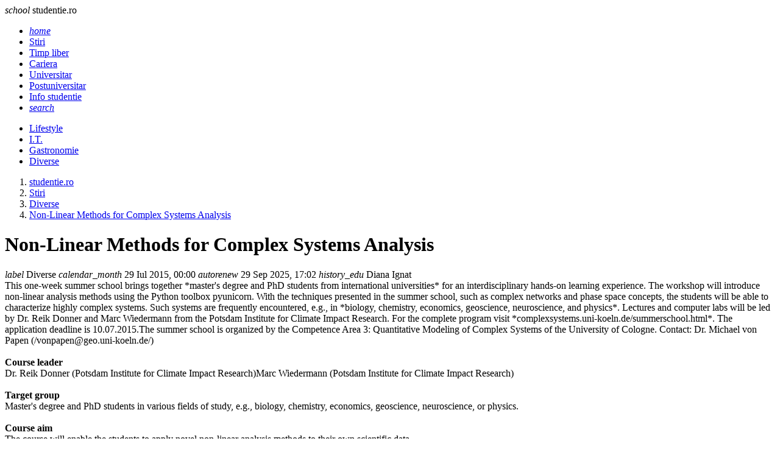

--- FILE ---
content_type: text/html; charset=UTF-8
request_url: https://www.studentie.ro/diverse/stiri/non-linear-methods-for-complex-systems-analysis_--a197501.html
body_size: 5421
content:
<!DOCTYPE html><html lang="ro"><head><meta charset="utf-8"><meta name="viewport" content="width=device-width, initial-scale=1.0"><title>Non-Linear Methods for Complex Systems Analysis - stiri - diverse...</title><meta name="description" content="This one-week summer school brings together *masters degree and PhD students from international universities* for an interdisciplinary hands-on learning experience. The workshop will introduce non-linear analysis methods using the Python toolbox..."><meta name="keywords" content=""><link rel="shortcut icon" href="https://imgs.studentie.ro/favicon.ico" type="image/x-icon"><link rel="dns-prefetch" href="https://www.googletagmanager.com"><link rel="dns-prefetch" href="https://securepubads.g.doubleclick.net"><link rel="preload" as="font" media="screen" type="font/ttf" href="https://static.studentie.ro/MaterialIcons-Regular.ttf" onload="this.onload=null; this.rel='font'" crossorigin><link rel="preload" as="style" media="screen" type="text/css" href="https://static.studentie.ro/web.min.css" onload="this.onload=null; this.rel='stylesheet'"><link rel="preload" as="style" media="screen" type="text/css" href="https://static.studentie.ro/materialize.min.css" onload="this.onload=null; this.rel='stylesheet'"><link rel="preload" as="script" media="screen" type="text/javascript" href="https://static.studentie.ro/materialize.min.js" onload="this.onload=null; this.rel='javascript'"><link rel="preload" as="script" media="screen" type="text/javascript" href="https://static.studentie.ro/web.min.js" onload="this.onload=null; this.rel='javascript'"><link rel="alternate" href="https://apps.studentie.ro/rss.xml" type="application/rss+xml" title="Ultimele noutati studentie.ro"><script>	window.dataLayer = window.dataLayer || [];	function gtag(){		dataLayer.push(arguments);	}	gtag('consent', 'default', {'ad_user_data':'denied','ad_personalization':'denied','ad_storage':'denied','analytics_storage':'denied'});</script><script async src="https://www.googletagmanager.com/gtag/js?id=G-YC1FWBLHJN" crossorigin></script><script>	window.dataLayer = window.dataLayer || [];	function gtag(){		dataLayer.push(arguments);	}	gtag('consent', 'update', {'ad_user_data':'granted','ad_personalization':'granted','ad_storage':'granted','analytics_storage':'granted'});	gtag('js', new Date());	gtag('config', 'G-YC1FWBLHJN');</script><script src="https://securepubads.g.doubleclick.net/tag/js/gpt.js" crossorigin="anonymous" async></script><script>	window.googletag = window.googletag || { cmd: [] }; 	var large_box,recomandari,box_1,filmstrip_1,box_2,filmstrip_2,anchor,interstitial,left_side_rail,right_side_rail,billboard; 	googletag.cmd.push(function() { 		anchor = googletag.defineOutOfPageSlot('/11453545/G4_Studentie.ro/G4_Studentie.ro_Anchor', 		googletag.enums.OutOfPageFormat.BOTTOM_ANCHOR);if (anchor) anchor.addService(googletag.pubads());interstitial = googletag.defineOutOfPageSlot('/11453545/G4_Studentie.ro/G4_Studentie.ro_Interstitial', 	googletag.enums.OutOfPageFormat.INTERSTITIAL);if (interstitial) interstitial.addService(googletag.pubads());left_side_rail = googletag.defineOutOfPageSlot('/11453545/G4_Studentie.ro/G4_Studentie.ro_LeftSideRail', 	googletag.enums.OutOfPageFormat.LEFT_SIDE_RAIL);if (left_side_rail) left_side_rail.addService(googletag.pubads());right_side_rail = googletag.defineOutOfPageSlot('/11453545/G4_Studentie.ro/G4_Studentie.ro_RightSideRail', 	googletag.enums.OutOfPageFormat.RIGHT_SIDE_RAIL);if (right_side_rail) right_side_rail.addService(googletag.pubads()); 		large_box = googletag.defineSlot('/11453545/G4_Studentie.ro/G4_Studentie.ro_LargeBox', 	[336, 280], 'large_box').addService(googletag.pubads());recomandari = googletag.defineSlot('/11453545/G4_Studentie.ro/G4_Studentie.ro_Recomandari', 	[940, 400], 'recomandari').addService(googletag.pubads());box_1 = googletag.defineSlot('/11453545/G4_Studentie.ro/G4_Studentie.ro_Box', 		[300, 250], 'box_1').addService(googletag.pubads());filmstrip_1 = googletag.defineSlot('/11453545/G4_Studentie.ro/G4_Studentie.ro_Filmstrip', 	[300, 600], 'filmstrip_1').addService(googletag.pubads());box_2 = googletag.defineSlot('/11453545/G4_Studentie.ro/G4_Studentie.ro_Box_2', 	[300, 250], 'box_2').addService(googletag.pubads());filmstrip_2 = googletag.defineSlot('/11453545/G4_Studentie.ro/G4_Studentie.ro_Filmstrip_2', 	[300, 600], 'filmstrip_2').addService(googletag.pubads());billboard = googletag.defineSlot('/11453545/G4_Studentie.ro/G4_Studentie.ro_Billboard', 	[970, 250], 'billboard').addService(googletag.pubads()); 		googletag.setConfig({			singleRequest: true,			centering: true,			collapseDiv: 'ON_NO_FILL',			targeting: { g4_no_google: 'false'}		});	    	googletag.enableServices();	});</script></head><body><header class="navbar-fixed mb-6"><nav class="nav navbar nav-extended"><div class="nav-wrapper container"><div id="logo-container" class="brand-logo left"><i class="material-icons">school</i> studentie.ro </div><ul class="right"><li><a href="/index.html" title="Home"><i class="material-icons">home</i></a></li><li><a href="https://www.studentie.ro/stiri.html" class="active" title="Stiri"> Stiri </a></li><li><a href="https://www.studentie.ro/timp-liber.html" title="Timp liber"> Timp liber </a></li><li><a href="https://www.studentie.ro/cariera.html" title="Cariera"> Cariera </a></li><li><a href="https://www.studentie.ro/universitar.html" title="Universitar"> Universitar </a></li><li><a href="https://www.studentie.ro/postuniversitar.html" title="Postuniversitar"> Postuniversitar </a></li><li><a href="https://www.studentie.ro/info-studentie.html" title="Info studentie"> Info studentie </a></li><li><a href="/cautare.html" title="Search"><i class="material-icons">search</i></a></li></ul></div><div class="nav-content container"><ul class="right"><li><a href="https://www.studentie.ro/stiri/lifestyle.html" title="Lifestyle"> Lifestyle </a></li><li><a href="https://www.studentie.ro/stiri/i-t-.html" title="I.T."> I.T. </a></li><li><a href="https://www.studentie.ro/stiri/gastronomie.html" title="Gastronomie"> Gastronomie </a></li><li><a href="https://www.studentie.ro/stiri/diverse.html" class="active" title="Diverse"> Diverse </a></li></ul></div></nav></header><main class="container"><div class="center-align"><div id="billboard" class="billboard"></div></div><div class="left-align"><nav class="breadcrumb-wrapper row"><ol class="col xl12 s12" itemscope itemtype="https://schema.org/BreadcrumbList"><li itemprop="itemListElement" itemscope itemtype="https://schema.org/ListItem" class="breadcrumb"><a href="https://www.studentie.ro" title="www.studentie.ro" class="breadcrumb" itemscope itemtype="https://schema.org/WebPage" itemprop="item" itemid="https://www.studentie.ro"><span itemprop="name"> studentie.ro </span></a><meta itemprop="position" content="1"></li><li itemprop="itemListElement" itemscope itemtype="https://schema.org/ListItem" class="breadcrumb"><a href="https://www.studentie.ro/stiri.html" title="Stiri" class="breadcrumb" itemscope itemtype="https://schema.org/WebPage" itemprop="item" itemid="https://www.studentie.ro/stiri.html"><span itemprop="name"> Stiri </span></a><meta itemprop="position" content="2"></li><li itemprop="itemListElement" itemscope itemtype="https://schema.org/ListItem" class="breadcrumb"><a href="https://www.studentie.ro/stiri/diverse.html" title="Diverse" class="breadcrumb" itemscope itemtype="https://schema.org/WebPage" itemprop="item" itemid="https://www.studentie.ro/stiri/diverse.html"><span itemprop="name"> Diverse </span></a><meta itemprop="position" content="3"></li><li itemprop="itemListElement" itemscope itemtype="https://schema.org/ListItem" class="breadcrumb"><a href="https://www.studentie.ro/stiri/diverse/non-linear-methods-for-complex-systems-analysis_--a197501.html" title="" class="breadcrumb" itemscope itemtype="https://schema.org/WebPage" itemprop="item" itemid="https://www.studentie.ro/stiri/diverse/non-linear-methods-for-complex-systems-analysis_--a197501.html"><span itemprop="name"> Non-Linear Methods for Complex Systems Analysis </span></a><meta itemprop="position" content="4"></li></ol></nav><div class="divider"></div></div><div class="section" id="page-content"><div class="row"><div class="col xl9 s12"><div class="card mb-4" itemscope itemtype="https://schema.org/Article"><meta itemprop="url" content="https://www.studentie.ro/diverse/stiri/non-linear-methods-for-complex-systems-analysis_--a197501.html"><div class="card-content"><h1 class="card-title" itemprop="headline"> Non-Linear Methods for Complex Systems Analysis </h1></div><div class="card-content"><span itemprop="articleSection" content="Diverse" class="chip mr-2 mb-1"><i class="material-icons">label</i> Diverse </span><span itemprop="datePublished" content="2015-07-29T00:00:00.+03:00" class="chip mr-2 mb-1"><i class="material-icons">calendar_month</i> 29 Iul 2015, 00:00 </span><span itemprop="dateModified" content="2015-07-29T00:00:00.+03:00" class="chip mr-2 mb-1"><i class="material-icons">autorenew</i> 29 Sep 2025, 17:02 </span><span class="chip mr-2 mb-1"><i class="material-icons">history_edu</i> Diana Ignat </span></div><div class="card-content" itemprop="articleBody"><div class="left mr-6"><div id="large_box" class="large_box"></div></div> This one-week summer school brings together *master's degree and PhD students from international universities* for an interdisciplinary hands-on learning experience. The workshop will introduce non-linear analysis methods using the Python toolbox pyunicorn. With the techniques presented in the summer school, such as complex networks and phase space concepts, the students will be able to characterize highly complex systems. Such systems are frequently encountered, e.g., in *biology, chemistry, economics, geoscience, neuroscience, and physics*. Lectures and computer labs will be led by Dr. Reik Donner and Marc Wiedermann from the Potsdam Institute for Climate Impact Research. For the complete program visit *complexsystems.uni-koeln.de/summerschool.html*. The application deadline is 10.07.2015.The summer school is organized by the Competence Area 3: Quantitative Modeling of Complex Systems of the University of Cologne. Contact: Dr. Michael von Papen (/vonpapen@geo.uni-koeln.de/)<br><br><strong>Course leader</strong><br>Dr. Reik Donner (Potsdam Institute for Climate Impact Research)Marc Wiedermann (Potsdam Institute for Climate Impact Research)<br><br><strong>Target group</strong><br>Master's degree and PhD students in various fields of study, e.g., biology, chemistry, economics, geoscience, neuroscience, or physics.<br><br><strong>Course aim</strong><br>The course will enable the students to apply novel non-linear analysis methods to their own scientific data.<br><br><strong>Fee info</strong><br>EUR 60: The application fee does not include meals and accomodation.<br><br><strong>University of Cologne</strong><br><strong>Address</strong>: Faculty of Mathematics &amp; Natural Sciences, Institute of Geophysics Pohligstr. 3<br><strong>Postal code</strong>: 50969<br><strong>City</strong>: Cologne<br><strong>Country</strong>: Germany<br><strong>Website</strong>: complexsystems.uni-koeln.de/summerschool.html<br><strong>E-mail</strong>: vonpapen@geo.uni-koeln.de<br><strong>Phone</strong>: +49 221 4702841<br><br></div><div class="card-content"></div></div><div class="center-align"><div id="recomandari" class="recomandari"></div></div><div class="row"><div class="col xl4 s12"><div class="card small"><div class="card-image"><picture class="center"><source type="image/webp" srcset="https://imgs.studentie.ro/feed_in/xtrem.ro_0.webp" width="240" height="135"><source type="image/jpeg" srcset="https://imgs.studentie.ro/feed_in/xtrem.ro_0.jpg" width="240" height="135"><img src="https://imgs.studentie.ro/feed_in/xtrem.ro_0.jpg" alt="Rod pod la apa curgatoare: presiune mica, control mare" width="240" height="135" class="m-auto" loading="lazy" decoding="async"></picture></div><div class="card-content"><a href="https://www.xtrem.ro/stiri/diverse/rod-pod-la-apa-curgatoare-presiune-mica-control-mare_--a928.html" title="Rod pod la apa curgatoare: presiune mica, control mare" target="_blank" class="card-title font-16"> Rod pod la apa curgatoare: presiune mica, control mare </a></div></div></div><div class="col xl4 s12"><div class="card small"><div class="card-image"><picture class="center"><source type="image/webp" srcset="https://imgs.studentie.ro/feed_in/ele.ro_0.webp" width="240" height="135"><source type="image/jpeg" srcset="https://imgs.studentie.ro/feed_in/ele.ro_0.jpg" width="240" height="135"><img src="https://imgs.studentie.ro/feed_in/ele.ro_0.jpg" alt="Bugetarii primesc vouchere de vacanta si in 2026. Cine le ia si ce reguli noi se aplica" width="240" height="135" class="m-auto" loading="lazy" decoding="async"></picture></div><div class="card-content"><a href="https://rd.ele.ro/Fl96hG4IZch" title="Bugetarii primesc vouchere de vacanta si in 2026. Cine le ia si ce reguli noi se aplica" target="_blank" class="card-title font-16"> Bugetarii primesc vouchere de vacanta si in 2026. Cine le ia si ce reguli noi se aplica </a></div></div></div><div class="col xl4 s12"><div class="card small"><div class="card-image"><picture class="center"><source type="image/webp" srcset="https://imgs.studentie.ro/feed_in/hit.ro_0.webp" width="240" height="135"><source type="image/jpeg" srcset="https://imgs.studentie.ro/feed_in/hit.ro_0.jpg" width="240" height="135"><img src="https://imgs.studentie.ro/feed_in/hit.ro_0.jpg" alt="Top decoratiuni smart de toamna si Halloween pentru casa ta" width="240" height="135" class="m-auto" loading="lazy" decoding="async"></picture></div><div class="card-content"><a href="https://www.hit.ro/gadgeturi/dispozitive-smart/top-decoratiuni-smart-de-toamna-si-halloween-pentru-casa-ta_--a24519.html" title="Top decoratiuni smart de toamna si Halloween pentru casa ta" target="_blank" class="card-title font-16"> Top decoratiuni smart de toamna si Halloween pentru casa ta </a></div></div></div><div class="col xl4 s12"><div class="card small"><div class="card-image"><picture class="center"><source type="image/webp" srcset="https://imgs.studentie.ro/feed_in/calificativ.ro_0.webp" width="240" height="135"><source type="image/jpeg" srcset="https://imgs.studentie.ro/feed_in/calificativ.ro_0.jpg" width="240" height="135"><img src="https://imgs.studentie.ro/feed_in/calificativ.ro_0.jpg" alt="Teste limbi straine online. Evalueaza-ti nivelul de cunostinte." width="240" height="135" class="m-auto" loading="lazy" decoding="async"></picture></div><div class="card-content"><a href="https://www.calificativ.ro/info-scoala/info-util/teste-limbi-straine-online-evalueaza-ti-nivelul-de-cunostinte-_--a30775.html" title="Teste limbi straine online. Evalueaza-ti nivelul de cunostinte." target="_blank" class="card-title font-16"> Teste limbi straine online. Evalueaza-ti nivelul de cunostinte. </a></div></div></div><div class="col xl4 s12"><div class="card small"><div class="card-image"><picture class="center"><source type="image/webp" srcset="https://imgs.studentie.ro/feed_in/studentie.ro_0.webp" width="240" height="135"><source type="image/jpeg" srcset="https://imgs.studentie.ro/feed_in/studentie.ro_0.jpg" width="240" height="135"><img src="https://imgs.studentie.ro/feed_in/studentie.ro_0.jpg" alt="Cum sa economisesti ca student? 4 idei simple" width="240" height="135" class="m-auto" loading="lazy" decoding="async"></picture></div><div class="card-content"><a href="https://www.studentie.ro/info-studentie/financiar/cum-sa-economisesti-ca-student-4-idei-simple_--a204676.html" title="Cum sa economisesti ca student? 4 idei simple" target="_blank" class="card-title font-16"> Cum sa economisesti ca student? 4 idei simple </a></div></div></div><div class="col xl4 s12"><div class="card small"><div class="card-image"><picture class="center"><source type="image/webp" srcset="https://imgs.studentie.ro/feed_in/animale.ro_0.webp" width="240" height="135"><source type="image/jpeg" srcset="https://imgs.studentie.ro/feed_in/animale.ro_0.jpg" width="240" height="135"><img src="https://imgs.studentie.ro/feed_in/animale.ro_0.jpg" alt="Plimbarea cainilor in padure: beneficii, riscuri si atentionari" width="240" height="135" class="m-auto" loading="lazy" decoding="async"></picture></div><div class="card-content"><a href="https://www.animale.ro/caini/info-caini/plimbarea-cainilor-in-padure-beneficii-riscuri-si-atentionari_--a2755.html" title="Plimbarea cainilor in padure: beneficii, riscuri si atentionari" target="_blank" class="card-title font-16"> Plimbarea cainilor in padure: beneficii, riscuri si atentionari </a></div></div></div><div class="col xl4 s12"><div class="card small"><div class="card-image"><picture class="center"><source type="image/webp" srcset="https://imgs.studentie.ro/feed_in/askmen.ro_0.webp" width="240" height="135"><source type="image/jpeg" srcset="https://imgs.studentie.ro/feed_in/askmen.ro_0.jpg" width="240" height="135"><img src="https://imgs.studentie.ro/feed_in/askmen.ro_0.jpg" alt="Ce instalatii sunt necesare in baie atunci cand renovezi" width="240" height="135" class="m-auto" loading="lazy" decoding="async"></picture></div><div class="card-content"><a href="https://www.askmen.ro/stiri/diverse/ce-instalatii-sunt-necesare-in-baie-atunci-cand-renovezi_--a46766.html" title="Ce instalatii sunt necesare in baie atunci cand renovezi" target="_blank" class="card-title font-16"> Ce instalatii sunt necesare in baie atunci cand renovezi </a></div></div></div></div></div><div class="col xl3 s12"><div id="box_1" class="box_1"></div><div class="card mb-4"><div class="card-content"><span class="card-title">Noutati</span></div><div class="card-image center"><picture><source type="image/webp" srcset="https://imgs.studentie.ro/320/4/42844.webp"><source type="image/jpeg" srcset="https://imgs.studentie.ro/320/4/42844.jpg"><img src="https://imgs.studentie.ro/320/4/42844.jpg" alt="Tehnici de invatare vizuala: cum sa iti transformi camera de camin intr-un centru de productivitate" width="320" height="180" class="m-auto" loading="lazy" decoding="async"></picture></div><div class="card-content center"><a href="/info-studentie/studentesc/tehnici-de-invatare-vizuala-cum-sa-iti-transformi-camera-de-camin-intr-un-centru-de-productivitate_--a204690.html" title="Tehnici de invatare vizuala: cum sa iti transformi camera de camin intr-un centru de productivitate" class="font-16"> Tehnici de invatare vizuala: cum sa iti transformi camera de camin intr-un centr... </a></div><div class="card-image center"><picture><source type="image/webp" srcset="https://imgs.studentie.ro/320/4/42843.webp"><source type="image/jpeg" srcset="https://imgs.studentie.ro/320/4/42843.jpg"><img src="https://imgs.studentie.ro/320/4/42843.jpg" alt="De la amfiteatru la aventura: cum iti conturezi identitatea prin alegerile de stil in anii studentiei" width="320" height="180" class="m-auto" loading="lazy" decoding="async"></picture></div><div class="card-content center"><a href="/stiri/lifestyle/de-la-amfiteatru-la-aventura-cum-iti-conturezi-identitatea-prin-alegerile-de-stil-in-anii-studentiei_--a204689.html" title="De la amfiteatru la aventura: cum iti conturezi identitatea prin alegerile de stil in anii studentiei" class="font-16"> De la amfiteatru la aventura: cum iti conturezi identitatea prin alegerile de st... </a></div><div class="card-image center"><picture><source type="image/webp" srcset="https://imgs.studentie.ro/320/4/42842.webp"><source type="image/jpeg" srcset="https://imgs.studentie.ro/320/4/42842.jpg"><img src="https://imgs.studentie.ro/320/4/42842.jpg" alt="Cum sa arati fresh la cursuri chiar si dupa o noapte alba: kit-ul de ingrijire esential pentru orice studenta" width="320" height="180" class="m-auto" loading="lazy" decoding="async"></picture></div><div class="card-content center"><a href="/info-studentie/diverse/cum-sa-arati-fresh-la-cursuri-chiar-si-dupa-o-noapte-alba-kit-ul-de-ingrijire-esential-pentru-orice-studenta_--a204688.html" title="Cum sa arati fresh la cursuri chiar si dupa o noapte alba: kit-ul de ingrijire esential pentru orice studenta" class="font-16"> Cum sa arati fresh la cursuri chiar si dupa o noapte alba: kit-ul de ingrijire e... </a></div><div class="card-image center"><picture><source type="image/webp" srcset="https://imgs.studentie.ro/320/4/42841.webp"><source type="image/jpeg" srcset="https://imgs.studentie.ro/320/4/42841.jpg"><img src="https://imgs.studentie.ro/320/4/42841.jpg" alt="De la hobby la business: ghid de supravietuire pentru studentii care vor sa faca bani legal in 2026" width="320" height="180" class="m-auto" loading="lazy" decoding="async"></picture></div><div class="card-content center"><a href="/cariera/dezvoltare/de-la-hobby-la-business-ghid-de-supravietuire-pentru-studentii-care-vor-sa-faca-bani-legal-in-2026_--a204687.html" title="De la hobby la business: ghid de supravietuire pentru studentii care vor sa faca bani legal in 2026" class="font-16"> De la hobby la business: ghid de supravietuire pentru studentii care vor sa faca... </a></div><div class="card-image center"><picture><source type="image/webp" srcset="https://imgs.studentie.ro/320/4/42840.webp"><source type="image/jpeg" srcset="https://imgs.studentie.ro/320/4/42840.jpg"><img src="https://imgs.studentie.ro/320/4/42840.jpg" alt="Ghid de distractie sociala iarna asta: 5 idei de activitati care arata genial in poze" width="320" height="180" class="m-auto" loading="lazy" decoding="async"></picture></div><div class="card-content center"><a href="/timp-liber/divertisment/ghid-de-distractie-sociala-iarna-asta-5-idei-de-activitati-care-arata-genial-in-poze_--a204686.html" title="Ghid de distractie sociala iarna asta: 5 idei de activitati care arata genial in poze" class="font-16"> Ghid de distractie sociala iarna asta: 5 idei de activitati care arata genial in... </a></div></div><div id="filmstrip_1" class="filmstrip_1"></div><div id="box_2" class="box_2"></div><div id="filmstrip_2" class="filmstrip_2"></div></div></div></div></main><footer class="page-footer"><div class="container"><div class="row"><div class="col xl3 s6"><div class="flow-text">Despre noi:</div><ul><li class="my-2"><a href="/cookies.html">Cookie-uri</a></li><li class="my-2"><a href="/termeni-si-conditii.html">Termeni si Conditii</a></li><li class="my-2"><a href="/politica-de-confidentialitate.html">Confidentialitate</a></li></ul></div><div class="col xl3 s6"><div class="flow-text">Utile:</div><ul><li class="my-2"><a href="/contact.html">Contact</a></li><li class="my-2"><a href="/publicitate.html">Publicitate pe site</a></li><li class="my-2"><a href="https://webgate.ec.europa.eu/odr/main/index.cfm?event=main.home.show&lng=RO" target="_blank" title="Platforma pentru solutionarea online a litigiilor">S.O.L.</a></li></ul></div><div class="col xl6 s12"><div class="flow-text">Din retea:</div><ul class="row g-0"><li class="col xl4 s6 my-2"><a href="https://www.askmen.ro" title="askmen.ro" target=_blank rel="noopener noreferrer"> askmen.ro </a></li><li class="col xl4 s6 my-2"><a href="https://www.calificativ.ro" title="calificativ.ro" target=_blank rel="noopener noreferrer"> calificativ.ro </a></li><li class="col xl4 s6 my-2"><a href="https://www.ele.ro" title="ele.ro" target=_blank rel="noopener noreferrer"> ele.ro </a></li><li class="col xl4 s6 my-2"><a href="https://www.hit.ro" title="hit.ro" target=_blank rel="noopener noreferrer"> hit.ro </a></li><li class="col xl4 s6 my-2"><a href="https://www.animale.ro" title="animale.ro" target=_blank rel="noopener noreferrer"> animale.ro </a></li><li class="col xl4 s6 my-2"><a href="https://www.xtrem.ro" title="xtrem.ro" target=_blank rel="noopener noreferrer"> xtrem.ro </a></li><li class="col xl4 s6 my-2"><a href="https://www.mailagent.ro" title="mailagent.ro" target=_blank rel="noopener noreferrer"> mailagent.ro </a></li><li class="col xl4 s6 my-2"><a href="https://www.myjob.ro" title="myjob.ro" target=_blank rel="noopener noreferrer"> myjob.ro </a></li><li class="col xl4 s6 my-2"><a href="https://www.copilul.ro" title="copilul.ro" target=_blank rel="noopener noreferrer"> copilul.ro </a></li><li class="col xl4 s6 my-2"><a href="https://www.clopotel.ro" title="clopotel.ro" target=_blank rel="noopener noreferrer"> clopotel.ro </a></li></ul></div></div></div><div class="footer-copyright"><div class="container"> &copy; 2024 Toate drepturile rezervate. </div></div></footer><script src="https://static.studentie.ro/materialize.min.js"></script><script src="https://static.studentie.ro/web.min.js"></script><script>	googletag.cmd.push(function () {		googletag.display(large_box);googletag.display(recomandari);googletag.display(box_1);googletag.display(filmstrip_1);googletag.display(box_2);googletag.display(filmstrip_2);googletag.display(billboard); 		if (anchor) googletag.display(anchor);if (interstitial) googletag.display(interstitial);if (left_side_rail) googletag.display(left_side_rail);if (right_side_rail) googletag.display(right_side_rail); 	});</script></body></html>

--- FILE ---
content_type: text/html; charset=utf-8
request_url: https://www.google.com/recaptcha/api2/aframe
body_size: 267
content:
<!DOCTYPE HTML><html><head><meta http-equiv="content-type" content="text/html; charset=UTF-8"></head><body><script nonce="rFhYbnf0XhBvLLGukpE1Cw">/** Anti-fraud and anti-abuse applications only. See google.com/recaptcha */ try{var clients={'sodar':'https://pagead2.googlesyndication.com/pagead/sodar?'};window.addEventListener("message",function(a){try{if(a.source===window.parent){var b=JSON.parse(a.data);var c=clients[b['id']];if(c){var d=document.createElement('img');d.src=c+b['params']+'&rc='+(localStorage.getItem("rc::a")?sessionStorage.getItem("rc::b"):"");window.document.body.appendChild(d);sessionStorage.setItem("rc::e",parseInt(sessionStorage.getItem("rc::e")||0)+1);localStorage.setItem("rc::h",'1768619481476');}}}catch(b){}});window.parent.postMessage("_grecaptcha_ready", "*");}catch(b){}</script></body></html>

--- FILE ---
content_type: application/javascript; charset=utf-8
request_url: https://fundingchoicesmessages.google.com/f/AGSKWxVrJ_uoJub2NRvJE29vu9nF9wvfXoEyI2fqrcco80o9DwtcD2YNxjtNQWz8V5AtMB1s-ZfvAGkUrUzN1JraiNp0L8lsPA9rM4DD4HaH3XnAc1FrFAbbhj0woJNrwrLzb54Kx0S1sJKMM_FmXkC9M4lVSP8UZdRhKMrxLxFvmcccnCEIF8o5alREu1JK/_/ads-right./ad.popup?/dummy_ad__ad_choices_/camaoAdsenseHomepage.
body_size: -1290
content:
window['c6a98202-61ed-4410-825e-130d9752a312'] = true;